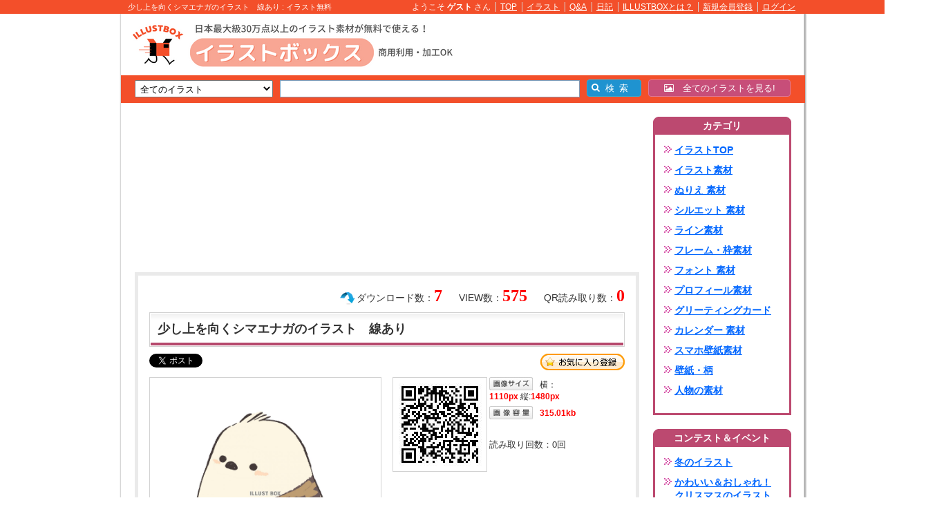

--- FILE ---
content_type: text/html;charset=UTF-8
request_url: https://www.illust-box.jp/sozai/231366/
body_size: 51148
content:
<!DOCTYPE html PUBLIC "-//W3C//DTD XHTML 1.0 Transitional//EN" "http://www.w3.org/TR/xhtml1/DTD/xhtml1-transitional.dtd">
<html xmlns="http://www.w3.org/1999/xhtml" xmlns:fb="http://ogp.me/ns#" xmlns:fb="http://www.facebook.com/2008/fbml">
<head>
<meta http-equiv="Content-Type" content="text/html; charset=utf-8" />
<meta http-equiv="X-UA-Compatible" content="IE=edge">
<title>無料イラスト 少し上を向くシマエナガのイラスト　線あり</title>
<meta name="Keywords" content="シマエナガ,鳥,ワンポイント,アイコン,挿絵,かわいい,イラスト,無料素材,壁紙" />
<meta name="Description" content="こちらは冬をイメージしたシマエナガのイラストです。たくさんあるイラストの中からみつけていただきありがとうございます。かわいい雰囲気にしてあるので気軽に使っていただけると嬉しいです。ファイル形式は透過PNGです。" />
<meta http-equiv="Content-Style-Type" content="text/css" />
<meta http-equiv="Content-Script-Type" content="text/javascript" />
<meta name="viewport" content="width=1340, user-scalable=yes,">

<link rel="stylesheet" href="/font-awesome/css/font-awesome.min.css">
<!--[if IE 7]><link rel="stylesheet" href="/font-awesome/css/font-awesome-ie7.min.css"><![endif]-->

<link href="/css/index.css?20121031" rel="stylesheet" type="text/css" media="all" />
<link href="/css/member.css" rel="stylesheet" type="text/css" media="all" />
<link href="/css/jquery.lightbox-0.5.css" type="text/css" rel="stylesheet" media="screen" />
<link href="/css/colorbox.css" type="text/css" rel="stylesheet" media="screen" />
<link rel="apple-touch-icon" href="/apple-touch-icon.png">
<link rel="icon" type="image/png" href="/android-chrome-192x192.png">
<script type="text/javascript" src="/js/heightLine.js"></script>
<script type="text/javascript" src="/js/func.js"></script>
<script type="text/javascript" src="/js/tool.js?031757920"></script>
<script type="text/JavaScript" src="/js/jquery-1.8.1.min.js" language="JavaScript"></script>
<script type="text/javascript" src="/js/jquery.lazyload.min.js"></script>
<script type="text/javascript">$(function() {$("img").lazyload({effect : "fadeIn",threshold : 200});});</script>
<script type="text/javascript" src="/js/jquery.lightbox-0.5.min.js"></script>
<script type="text/javascript">$(document).ready(function() {$('a[rel*=lightbox]').lightBox();});</script>
<script type="text/javascript" src="/js/xmlhttp.js"></script>
<script type="text/javascript" src="/js/ajx_common.js?031757920"></script>
<script type="text/javascript" src="/js/wordBreak.js"></script>
<script type="text/javascript" src="/js/DropDownMenu.js"></script>
<script type="text/javascript" src="/js/jquery.floating-widget.min.js"></script>
<script type="text/javascript" src="/js/jquery.blockUI.js"></script>
<script type="text/javascript" src="/js/jquery.colorbox-min.js"></script>
<script>$(function(){$('.floating-widget').floatingWidget();});</script>
<script src="//www.google.com/jsapi"></script>
<script type="text/javascript" charset="utf-8">google.load('ads.search', '2');</script>
<script type="text/javascript">
	$(document).ajaxStop($.unblockUI);
	$(document).ready(function() { 
		$('#btnSearch').click(function() { 
			$.blockUI(); 
			goNext(); 
		});
		$(".popup").colorbox({innerWidth:"400px", innerHeight:"300px"});
		
		$(".registAjax").colorbox({
			innerWidth:"320px",
			innerHeight:"190px",
			onClosed:function(){ location.href='/member/regist/'; }
		});
	});
	function goNext() {
 		change_static_url('searchNaviForm', 'alias');
		return false;
	}
</script>
<meta name="msvalidate.01" content="0CDA4F457CC517EADDA0F40445238BCE" />
<meta name="msvalidate.01" content="E309F86E31FF0369744F31F4E9FC31EF" />
<meta name="google-site-verification" content="W-AJYxVf5toWEEhKgKwI2QdenIbkbGKtsbT-5HP_siQ" />

<link href="/css/sozai.css?20170321" rel="stylesheet" type="text/css" media="all" />
<link href="/css/ThickBox.css" rel="stylesheet" type="text/css" media="all" />
<script type="text/javascript" src="/js/ThickBox.js"></script>
<meta property="og:title" content="無料イラスト 少し上を向くシマエナガのイラスト　線あり" />
<meta property="og:image" content="https://www.illust-box.jp/db_img/sozai/00023/231366/watermark.jpg" />
<meta property="og:description" content="こちらは冬をイメージしたシマエナガのイラストです。たくさんあるイラストの中からみつけていただきありがとうございます。かわいい雰囲気にしてあるので気軽に使っていただけると嬉しいです。ファイル形式は透過PNGです。" />
<script>(function(d, s, id) {var js, fjs = d.getElementsByTagName(s)[0];if (d.getElementById(id)) return;js = d.createElement(s); js.id = id;js.src = "https://connect.facebook.net/ja_JP/sdk.js#xfbml=1&version=v3.0";fjs.parentNode.insertBefore(js, fjs);}(document, "script", "facebook-jssdk"));</script></head>
<body>


<div id="wrapper">




<a name="pageTop" id="pageTop"></a>



		<div id="headText">
			<div id="headTextInn">
				<h1>少し上を向くシマエナガのイラスト　線あり : イラスト無料</h1>
				<ul>
					
					
						<li>ようこそ&nbsp;<strong>ゲスト</strong>&nbsp;さん</li>
						<li><a href="/">TOP</a></li>
						<li><a href="/sozai/">イラスト</a></li>
						<li><a href="/question/">Q&amp;A</a></li>
						<li><a href="/blog/">日記</a></li>
						<li><a href="/guide/">ILLUSTBOXとは？</a></li>
						<li><a href="https://www.illust-box.jp/member/regist/" rel="nofollow">新規会員登録</a></li>
						<li class="last"><a href="/member/login/" class="popup">ログイン</a></li>

					
				</ul>
			</div>
		</div>
	


<div id="frameBox">

	
	
	<div id="outsideLeftBox">
		
				<div class="freeBox"><script async src="https://pagead2.googlesyndication.com/pagead/js/adsbygoogle.js?client=ca-pub-6875103285017273"
     crossorigin="anonymous"></script>
<!-- illust-box-kensaku-160-600-01 -->
<ins class="adsbygoogle"
     style="display:inline-block;width:160px;height:600px"
     data-ad-client="ca-pub-6875103285017273"
     data-ad-slot="2968366460"></ins>
<script>
     (adsbygoogle = window.adsbygoogle || []).push({});
</script></div>
			
	</div>
	<div id="outsideRightBox">
		
				<div class="freeBox"><script async src="https://pagead2.googlesyndication.com/pagead/js/adsbygoogle.js?client=ca-pub-6875103285017273"
     crossorigin="anonymous"></script>
<!-- illust-box-kensaku-160-600-01 -->
<ins class="adsbygoogle"
     style="display:inline-block;width:160px;height:600px"
     data-ad-client="ca-pub-6875103285017273"
     data-ad-slot="2968366460"></ins>
<script>
     (adsbygoogle = window.adsbygoogle || []).push({});
</script></div>
			
	</div>
	

	
	<div id="mainContentsBox">

		

		<div id="header">
			
				<div id="headMain">
					<div id="titleArea">
						<div id="titleLogo">
							
									<a href="/sozai/" onfocus="this.blur()"><img src="/img/common/logo.png" alt="イラストを無料でダウンロード！豊富な素材集♪" /></a>
								
						</div>
						
						
						<div id="free1">
							<script async src="https://pagead2.googlesyndication.com/pagead/js/adsbygoogle.js?client=ca-pub-6875103285017273"
     crossorigin="anonymous"></script>
<!-- illust-box-468-60-01 -->
<ins class="adsbygoogle"
     style="display:inline-block;width:468px;height:60px"
     data-ad-client="ca-pub-6875103285017273"
     data-ad-slot="2347735158"></ins>
<script>
     (adsbygoogle = window.adsbygoogle || []).push({});
</script>
						</div>
						
					</div>
					
					
								<div id="searchNavi">
									<form name="searchNaviForm" method="post" action="/sozai/" onsubmit="return false;">
										
										
										
										<select class="iptSelect" name="alias">
											<option value="all">全てのイラスト</option>
											
												<option value="illust">イラスト素材</option>
											
												<option value="nurie">ぬりえ 素材</option>
											
												<option value="silhouette">シルエット 素材</option>
											
												<option value="line">ライン素材</option>
											
												<option value="frame">フレーム・枠素材</option>
											
												<option value="font">フォント 素材</option>
											
												<option value="profile">プロフィール素材</option>
											
												<option value="greetingcard">グリーティングカード</option>
											
												<option value="calendar">カレンダー 素材</option>
											
												<option value="smkabegami">スマホ壁紙素材</option>
											
												<option value="kabegami">壁紙・柄</option>
											
												<option value="human">人物の素材</option>
											
										</select>
										<input type="text" class="iptText" name="kw" value="" />


										<span class="form-search__button-list">
											<span class="icon-search"></span>
											<input type="button" class="btnSearch" id="btnSearch" value="&ensp;検&ensp;索" />
										</span>
										<input type="hidden" name="st" value="" />
									</form>
									

									<a href="/sozai/all/" class="form-search__anchor-link">
										<span class="icon-picture"></span>&emsp;全てのイラストを見る!
									</a>
									





								</div>
							
				</div>
				<!-- /headMain -->
			
		</div>
		<!-- /cateHeader -->
		

<div id="main">
	<div id="container">
		<div id="sozaiBox">
			<div id="sozaiMain">

				
				
					<div class="sozaiDtlFree-1"><script async src="https://pagead2.googlesyndication.com/pagead/js/adsbygoogle.js?client=ca-pub-6875103285017273"
     crossorigin="anonymous"></script>
<!-- illust-box-item-728-200-01 -->
<ins class="adsbygoogle"
     style="display:inline-block;width:728px;height:200px"
     data-ad-client="ca-pub-6875103285017273"
     data-ad-slot="8923949464"></ins>
<script>
     (adsbygoogle = window.adsbygoogle || []).push({});
</script></div>
				

				

				<div id="outBox">

					
					<div id="innBox">
						<div id="qrCount">QR読み取り数：<span>0</span></div>
						<div id="viewCount">VIEW数：<span>575</span></div>
						<div id="dlCount">ダウンロード数：<span>7</span></div>
						<div id="titBox">
							<h2>少し上を向くシマエナガのイラスト　線あり</h2>
						</div>
						<div id="favorBox">
												
							
<ul class="snsBtnBox">
	
	<li class="tw"><a href="https://twitter.com/share" class="twitter-share-button" data-text="イラスト無料！イラストボックス" data-url="https://www.illust-box.jp/sozai/all/231366/" data-count="horizontal" data-lang="ja">Tweet</a><script type="text/javascript" src="//platform.twitter.com/widgets.js"></script></li>
	<li class="fb">
		
		
		<div id="fb-root"></div><div class="fb-share-button" data-href="https://www.illust-box.jp/sozai/all/231366/" data-layout="button_count"></div>
		
	</li>
	
		<li class="ht">
			<a href="http://b.hatena.ne.jp/entry/https://www.illust-box.jp/sozai/all/231366/" class="hatena-bookmark-button" data-hatena-bookmark-title="無料イラスト 少し上を向くシマエナガのイラスト　線あり" data-hatena-bookmark-layout="simple-balloon" title="このエントリーをはてなブックマークに追加"><img src="//b.st-hatena.com/images/entry-button/button-only@2x.png" alt="このエントリーをはてなブックマークに追加" width="20" height="20" style="border: none;" /></a><script type="text/javascript" src="//b.st-hatena.com/js/bookmark_button.js" charset="utf-8" async="async"></script>
		</li>
	
</ul>


							<div id="favorBtn"><a href="javascript:void(0);" onClick="javascript:favoriteSozai(231366);">お気に入り</a></div>
							
						</div>


<div class="p402_premium">
<div class="p402_hide">

						<div id="listBox">
							<div id="innL">
								<div id="mainImg" class="square-thumb">
									
										<img src="/db_img/sozai/00023/231366/watermark.jpg" alt="少し上を向くシマエナガのイラスト　線あり" height="334" style="margin-left:41px;" />
									
								</div>
								
										<div id="recomSozai">
											<h3>おすすめ素材「シマエナガ」</h3>
										</div>
										<ul id="sozaiList">
											
												
												<li><span><a href="/sozai/289695/"><img src="/db_img/sozai/00028/289695/thumb_20240831083257_66d256a9ca23c.png" width="62" /></a></span></li>
											
												
												<li><span><a href="/sozai/231969/"><img src="/db_img/sozai/00023/231969/thumb_20221129012316_6384e07453b06.jpg" width="62" /></a></span></li>
											
												
												<li><span><a href="/sozai/231963/"><img src="/db_img/sozai/00023/231963/thumb_20221129011924_6384df8c0588d.jpg" width="62" /></a></span></li>
											
												
												<li class="last"><span><a href="/sozai/231062/"><img src="/db_img/sozai/00023/231062/thumb_20221121164244_637b2bf48d04a.png" height="62" /></a></span></li>
											
										</ul>
									
							</div>
							<!-- /innL  -->
							<div id="innR">
								<div id="qrBox">
									<div id="innL">
										
										<img src="https://www.illust-box.jp/php/qr.php?url=https%3A%2F%2Fwww%2Eillust%2Dbox%2Ejp%2Fredirect%2F%3Ft%3Dsozai%26i%3D231366%26r%3D23012026&size=3" />
									</div>
									<div id="innR">
										
											<dl class="imgSize">
												<dt id="btnSize">画像サイズ</dt>
												<dd>横：<span>1110px</span>&nbsp;縦:<span>1480px</span></dd>
											</dl>
											<dl class="imgSize">
												<dt id="btnVol">画像容量</dt>
												<dd><span>      315.01kb</span></dd>
											</dl>
										
										<p id="countTxt">読み取り回数：<span>0</span>回</p>
										
									</div>
								</div>
								<!-- /qrBox -->

								
								
									<div class="sozaiDtlFree-2"><script async src="https://pagead2.googlesyndication.com/pagead/js/adsbygoogle.js?client=ca-pub-6875103285017273"
     crossorigin="anonymous"></script>
<!-- illust-box-item-336-280-01-01 -->
<ins class="adsbygoogle"
     style="display:inline-block;width:336px;height:280px"
     data-ad-client="ca-pub-6875103285017273"
     data-ad-slot="6739390787"></ins>
<script>
     (adsbygoogle = window.adsbygoogle || []).push({});
</script></div>
								

							</div>
						</div><!-- /listBox -->






						
						
							<div id="message">
								<div id="messeTit" class="clearfix">
									<div class="titL">
										<strong>投稿者より</strong>
										<a href="/member/view/342848/">RinMさん</a><a href="/member/comment/add/?member_id=342848">コメントする</a>
									</div>
									
									<div class="titR">
										<span id="MEMBER_FAVORITE"></span>
									</div>
									
								</div>
								<div id="mainTxt">
									<dl>
										<dt><a href="/member/view/342848/"><img src="/db_img/member/00034/342848/thumb_0313010310033133310033303000033031113331303130330333033133313330.png" alt="RinM" /></a></dt>
										
										
									</dl>
									<div id="innR">こちらは冬をイメージしたシマエナガのイラストです。

たくさんあるイラストの中からみつけていただきありがとうございます。
かわいい雰囲気にしてあるので気軽に使っていただけると嬉しいです。

ファイル形式は透過PNGです。</div>
								</div>
								<div class="memName"><a href="/member/sozai/?member_id=342848">RinMさんの投稿したイラストを全て見る（6657）</a></div>

								<ul class="memSozai clearfix">
									
										<li><span><a href="/sozai/318941/"><img src="/db_img/sozai/00031/318941/thumb_S_20260119145221_696dc695a8d31.png" /></a></span></li>
									
										<li><span><a href="/sozai/318885/"><img src="/db_img/sozai/00031/318885/thumb_S_20260116105716_69699afcf1444.jpg" /></a></span></li>
									
										<li><span><a href="/sozai/318872/"><img src="/db_img/sozai/00031/318872/thumb_S_20260115163442_696898921332f.jpg" /></a></span></li>
									
										<li><span><a href="/sozai/318850/"><img src="/db_img/sozai/00031/318850/thumb_S_20260115111238_69684d16d3d85.jpg" /></a></span></li>
									
										<li><span><a href="/sozai/318615/"><img src="/db_img/sozai/00031/318615/thumb_S_20260105153659_695b5c0bc5533.png" /></a></span></li>
									
										<li><span><a href="/sozai/318496/"><img src="/db_img/sozai/00031/318496/thumb_S_20251228115820_69509ccca66a9.png" /></a></span></li>
									
										<li><span><a href="/sozai/318495/"><img src="/db_img/sozai/00031/318495/thumb_S_20251228115536_69509c282dce2.png" /></a></span></li>
									
										<li><span><a href="/sozai/318252/"><img src="/db_img/sozai/00031/318252/thumb_S_20251219113413_6944b9a5e6681.png" /></a></span></li>
									
										<li><span><a href="/sozai/318071/"><img src="/db_img/sozai/00031/318071/thumb_S_20251215211552_693ffbf80fd60.png" /></a></span></li>
									
										<li class="last"><span><a href="/sozai/318070/"><img src="/db_img/sozai/00031/318070/thumb_S_20251215211436_693ffbaca2984.png" /></a></span></li>
									
								</ul>
								<ul class="memSozai clearfix">
									
										<li><span><a href="/sozai/318069/"><img src="/db_img/sozai/00031/318069/thumb_S_20251215211234_693ffb32d8d54.png" /></a></span></li>
									
										<li><span><a href="/sozai/318068/"><img src="/db_img/sozai/00031/318068/thumb_S_20251215211110_693ffadebd433.png" /></a></span></li>
									
										<li><span><a href="/sozai/318067/"><img src="/db_img/sozai/00031/318067/thumb_S_20251215210944_693ffa88c72f0.png" /></a></span></li>
									
										<li><span><a href="/sozai/318066/"><img src="/db_img/sozai/00031/318066/thumb_S_20251215210809_693ffa293516b.png" /></a></span></li>
									
										<li><span><a href="/sozai/318065/"><img src="/db_img/sozai/00031/318065/thumb_S_20251215210638_693ff9ce0828f.png" /></a></span></li>
									
										<li><span><a href="/sozai/318064/"><img src="/db_img/sozai/00031/318064/thumb_S_20251215210512_693ff978b40ba.png" /></a></span></li>
									
										<li><span><a href="/sozai/318063/"><img src="/db_img/sozai/00031/318063/thumb_S_20251215210335_693ff9172a39f.png" /></a></span></li>
									
										<li><span><a href="/sozai/318062/"><img src="/db_img/sozai/00031/318062/thumb_S_20251215210212_693ff8c49a137.png" /></a></span></li>
									
										<li><span><a href="/sozai/318061/"><img src="/db_img/sozai/00031/318061/thumb_S_20251215210045_693ff86d9aa3e.png" /></a></span></li>
									
										<li class="last"><span><a href="/sozai/318060/"><img src="/db_img/sozai/00031/318060/thumb_S_20251215205654_693ff78601c47.png" /></a></span></li>
									
								</ul>

								
							</div>
							<!-- /message -->

							
						

						
						<div id="keyBox">
							
								<h4>この画像のキーワード</h4>
								<ul>
									
										<li><a href="/sozai/all/kw_%E3%82%B7%E3%83%9E%E3%82%A8%E3%83%8A%E3%82%AC/">シマエナガ</a></li>
									
										<li><a href="/sozai/all/kw_%E9%B3%A5/">鳥</a></li>
									
										<li><a href="/sozai/all/kw_%E3%83%AF%E3%83%B3%E3%83%9D%E3%82%A4%E3%83%B3%E3%83%88/">ワンポイント</a></li>
									
										<li class="last"><a href="/sozai/all/kw_%E3%82%A2%E3%82%A4%E3%82%B3%E3%83%B3/">アイコン</a></li>
									
										<li><a href="/sozai/all/kw_%E6%8C%BF%E7%B5%B5/">挿絵</a></li>
									
										<li><a href="/sozai/all/kw_%E3%81%8B%E3%82%8F%E3%81%84%E3%81%84/">かわいい</a></li>
									
								</ul>
							
							<div id="msgArea" style="margin-bottom:20px;font-weight:bold;">

<input type="text" name="download_key" id="download_key" value="" style="ime-mode:disabled;" maxlength="10" placeholder="ダウンロードキーの入力" />
<a href="javascript:void(0);" onclick="general_keysend();return false;" class="sendKey">送信</a>

&emsp;簡単に無料でダウンロードが可能！&emsp;<a href="/url_redirect/?key=013110303001" target="_blank" style="text-decoration:none;">ダウンロードキーの取得</a>

							</div>
              	
							<form name="form_download_image" id="form_download_image" action="/sozai/" method="post">
							
							
							<input type="hidden" name="action" value="download" />
							<input type="hidden" name="id" value="231366" />
							<input type="hidden" name="type" value="" />
							<input type="hidden" id="downloadFlag" value="0" />
							<input type="hidden" id="printFlag" value="0" />
							<input type="hidden" id="epsDownloadFlag" value="0" />
							<input type="hidden" id="dlTotal" value="#" />
							<input type="hidden" id="zipDownloadFlag" value="0" />
							</form>

							<div id="dlBtn">
								
								
										<a href="/member/regist/regist.html" class="registAjax" id="downloadImage">この画像をダウンロード</a>
										
											<div id="downloadEpsNone">EPS</div>
										
											<a href="/member/regist/regist.html" class="registAjax" id="downloadZip">ZIPダウンロード</a>
										
										<a href="/member/regist/regist.html" class="registAjax" id="printImage">この画像を印刷</a>
									
									
							</div>



						</div><!-- /keyBox -->


</div></div>
<script type="text/javascript">
  try { _402_Show(); } catch(e) {}
</script>
							

						
					</div><!-- /innBox -->

					
					
						<div class="sozaiDtlFree-3"><script async src="https://pagead2.googlesyndication.com/pagead/js/adsbygoogle.js?client=ca-pub-6875103285017273"
     crossorigin="anonymous"></script>
<!-- illust-box-item-728-200-02 -->
<ins class="adsbygoogle"
     style="display:inline-block;width:728px;height:200px"
     data-ad-client="ca-pub-6875103285017273"
     data-ad-slot="7419296101"></ins>
<script>
     (adsbygoogle = window.adsbygoogle || []).push({});
</script></div>
					
							<div id="recomList">
								<div id="recomTit">
									<h5>おすすめ素材「アイコン」</h5>
								</div>
								<div id="sozaiImgBox" class="clearFix">
									
											<div class="inn">
										
										<div class="innBox">
											<div class="ph">
												<a href="/sozai/318738/"><img src="/img/common/loading.gif" data-original="/db_img/sozai/00031/318738/thumb_20260111173751_6963615fa7bb4.jpg" /></a>
											</div>
											<div class="txtBox">
												<h4><a href="/sozai/318738/"> 家紋　宝結び </a></h4>
												<p class="notes"> ご覧いただきまして、ありがとうございます... </p>
											</div>
										</div>
										
										<div class="innBox">
											<div class="ph">
												<a href="/sozai/318018/"><img src="/img/common/loading.gif" data-original="/db_img/sozai/00031/318018/thumb_20251215015240_693eeb5879c38.png" /></a>
											</div>
											<div class="txtBox">
												<h4><a href="/sozai/318018/"> 紫色のナイフとフォークの... </a></h4>
												<p class="notes"> 紫色のナイフとフォークのシルエットのシン... </p>
											</div>
										</div>
										
										<div class="innBox">
											<div class="ph">
												<a href="/sozai/317982/"><img src="/img/common/loading.gif" data-original="/db_img/sozai/00031/317982/thumb_20251214193933_693e93e5120e2.png" /></a>
											</div>
											<div class="txtBox">
												<h4><a href="/sozai/317982/"> 家紋　雀 </a></h4>
												<p class="notes"> ご覧いただきまして、ありがとうございます... </p>
											</div>
										</div>
										
										<div class="innBox">
											<div class="ph">
												<a href="/sozai/317936/"><img src="/img/common/loading.gif" data-original="/db_img/sozai/00031/317936/thumb_20251213014426_693c466a583aa.png" /></a>
											</div>
											<div class="txtBox">
												<h4><a href="/sozai/317936/"> 青色のマイクとスタンドの... </a></h4>
												<p class="notes"> 青色のマイクとスタンドのシルエットのシン... </p>
											</div>
										</div>
										
										<div class="innBox">
											<div class="ph">
												<a href="/sozai/317919/"><img src="/img/common/loading.gif" data-original="/db_img/sozai/00031/317919/thumb_20251212030957_693b08f5d1147.png" /></a>
											</div>
											<div class="txtBox">
												<h4><a href="/sozai/317919/"> 紫色のダイヤモンドのシル... </a></h4>
												<p class="notes"> 紫色のダイヤモンドのシルエットのシンプル... </p>
											</div>
										</div>
										
										<div class="innBox last">
											<div class="ph">
												<a href="/sozai/317794/"><img src="/img/common/loading.gif" data-original="/db_img/sozai/00031/317794/thumb_20251209034127_69371bd7cdcc1.png" /></a>
											</div>
											<div class="txtBox">
												<h4><a href="/sozai/317794/"> 赤色の投げナイフのシルエ... </a></h4>
												<p class="notes"> 赤色の投げナイフのシルエットのシンプルな... </p>
											</div>
										</div>
										
											</div>
										
											<div class="inn">
										
										<div class="innBox">
											<div class="ph">
												<a href="/sozai/232502/"><img src="/img/common/loading.gif" data-original="/db_img/sozai/00023/232502/thumb_20221202022944_6388e488baf24.png" /></a>
											</div>
											<div class="txtBox">
												<h4><a href="/sozai/232502/"> 冬に使いやすい手書き絵本... </a></h4>
												<p class="notes"> 冬に使いやすい手書き絵本風アイコン『かま... </p>
											</div>
										</div>
										
										<div class="innBox">
											<div class="ph">
												<a href="/sozai/317262/"><img src="/img/common/loading.gif" data-original="/db_img/sozai/00031/317262/thumb_20251126033926_6925f7de47694.png" /></a>
											</div>
											<div class="txtBox">
												<h4><a href="/sozai/317262/"> 紫色のネックウォーマーと... </a></h4>
												<p class="notes"> 紫色のネックウォーマーとピクトグラムのシ... </p>
											</div>
										</div>
										
										<div class="innBox">
											<div class="ph">
												<a href="/sozai/316862/"><img src="/img/common/loading.gif" data-original="/db_img/sozai/00031/316862/thumb_20251114111155_69168febaa298.png" /></a>
											</div>
											<div class="txtBox">
												<h4><a href="/sozai/316862/"> チェックリスト（todo... </a></h4>
												<p class="notes"> 各種資料・パンフレット・WEBページ・ポ... </p>
											</div>
										</div>
										
										<div class="innBox">
											<div class="ph">
												<a href="/sozai/316430/"><img src="/img/common/loading.gif" data-original="/db_img/sozai/00031/316430/thumb_20251106041504_690ba2384fe89.png" /></a>
											</div>
											<div class="txtBox">
												<h4><a href="/sozai/316430/"> 赤色のびっくりマークを指... </a></h4>
												<p class="notes"> 赤色のびっくりマークを指差すシルエットの... </p>
											</div>
										</div>
										
										<div class="innBox">
											<div class="ph">
												<a href="/sozai/315796/"><img src="/img/common/loading.gif" data-original="/db_img/sozai/00031/315796/thumb_20251025231217_68fcdac144f40.png" /></a>
											</div>
											<div class="txtBox">
												<h4><a href="/sozai/315796/"> 赤色の無地の本のシルエッ... </a></h4>
												<p class="notes"> 赤色の無地の本のシルエットのシンプルなイ... </p>
											</div>
										</div>
										
										<div class="innBox last">
											<div class="ph">
												<a href="/sozai/315378/"><img src="/img/common/loading.gif" data-original="/db_img/sozai/00031/315378/thumb_20251020005337_68f50981d538a.png" /></a>
											</div>
											<div class="txtBox">
												<h4><a href="/sozai/315378/"> 紫色のジャックオランタン... </a></h4>
												<p class="notes"> 紫色のジャックオランタンのシルエットのシ... </p>
											</div>
										</div>
										
											</div>
										
									<div class="innD">&nbsp;</div>
								</div>
							</div>
							<!-- /recomList -->
						
					<div id="dlCmntBox">
						<div id="dlCmntTit">
							<h5>ダウンロード　コメント</h5>
						</div>
						
						
						<div class="inn clearfix">
							<div class="ph">
								<a href="/member/view/193553/"><img src="/db_img/member/00019/193553/thumb_UwejKZb2oZAPsQkRhiOUQUbpNNTSBPOpSEnjQ4al1iLkJ3vEVc8TWxzQLGjczFK4.gif" alt="バードウォッチング大好き" /></a>
							</div>
							<dl>
								<dt> かわいいシマエナガありがとうございます。 </dt>
								<dd><a href="/member/view/193553/">バードウォッチング大好き</a>&nbsp;さん</dd>
								<dd>2023/09/11 14:47</dd>
								
							</dl>
						</div>
						
						<div class="inn clearfix">
							<div class="ph">
								<a href="/member/view/447827/"><img src="/db_img/member/00044/447827/thumb_WrnzApwXjQYodx3qGMiK6utjyjYZMPefctODW0NbxIBwCHT2pkujAnjueEFnW8UV.gif" alt="木工用ぼんど" /></a>
							</div>
							<dl>
								<dt> ありがとうございます。社内資料に使用させていただきます。 </dt>
								<dd><a href="/member/view/447827/">木工用ぼんど</a>&nbsp;さん</dd>
								<dd>2023/02/16 09:34</dd>
								
							</dl>
						</div>
						
						<div class="inn clearfix">
							<div class="ph">
								<a href="/member/view/481262/"><img src="/db_img/member/00048/481262/thumb_IzLlWFdSNYiZ3eUfX9ZRM1zBJJ30bCERJDXgsL4FK9rsOz1p4N75X2OPsSg90umO.gif" alt="かなこあら" /></a>
							</div>
							<dl>
								<dt> ありがとうございます。おたよりの挿絵に使わせていただきます。 </dt>
								<dd><a href="/member/view/481262/">かなこあら</a>&nbsp;さん</dd>
								<dd>2023/01/26 09:49</dd>
								
							</dl>
						</div>
						
						<div class="inn clearfix">
							<div class="ph">
								<a href="/member/view/171321/"><img src="/db_img/member/00017/171321/thumb_I0Y74dNNwOR7a9blztM16USfp7YfX0hZqkI8aJkLLyTXnSECwsEt57bTtFygA0XN.gif" alt="いつもありがとう" /></a>
							</div>
							<dl>
								<dt> ありがとうございます。社内資料に使用させていただきます。 </dt>
								<dd><a href="/member/view/171321/">いつもありがとう</a>&nbsp;さん</dd>
								<dd>2023/01/06 18:13</dd>
								
							</dl>
						</div>
						
						<div class="inn clearfix">
							<div class="ph">
								<a href="/member/view/453150/"><img src="/db_img/member/00045/453150/thumb_5rlYyw9qg6brLuD9F9V1v57IDklcyvOLVMG6vBfyNiZyfTyp3mQdQSJXDkOW6VXx.gif" alt="テイクさん" /></a>
							</div>
							<dl>
								<dt> 保育園の案内に使わせていただきます </dt>
								<dd><a href="/member/view/453150/">テイクさん</a>&nbsp;さん</dd>
								<dd>2022/11/30 16:19</dd>
								
							</dl>
						</div>
						

						<div class="btnBox">
							<div class="djtLink">
								<a href="/sozai/231366/comment/"><span>一覧(5)を見る</span></a>
							</div>
						</div>
					</div>
					<!-- /dlCmntBox -->
					
					
					

					
				</div>
				<!-- /outBox -->

				
				

			</div>
			<!-- /sozaiMain -->
			

	<div id="sozaiSide">
	
		

<script type="text/javascript" language="javascript">
<!--
function openInputCounter() {
	url = "/input_counter/";
	window.open(url, '01', 'width=470, height=640, resizable=yes');
}
-->
</script>



		
		<div id="sideBox">
			<div id="cateBox">
				<h3>カテゴリ</h3>
				<div class="inn">
					<ul id="category">
						<li><a href="/sozai/">イラストTOP</a></li>
						
						
						
							<li><a href="/sozai/illust/">イラスト素材</a></li>
						
							<li><a href="/sozai/nurie/">ぬりえ 素材</a></li>
						
							<li><a href="/sozai/silhouette/">シルエット 素材</a></li>
						
							<li><a href="/sozai/line/">ライン素材</a></li>
						
							<li><a href="/sozai/frame/">フレーム・枠素材</a></li>
						
							<li><a href="/sozai/font/">フォント 素材</a></li>
						
							<li><a href="/sozai/profile/">プロフィール素材</a></li>
						
							<li><a href="/sozai/greetingcard/">グリーティングカード</a></li>
						
							<li><a href="/sozai/calendar/">カレンダー 素材</a></li>
						
							<li><a href="/sozai/smkabegami/">スマホ壁紙素材</a></li>
						
							<li><a href="/sozai/kabegami/">壁紙・柄</a></li>
						
							<li><a href="/sozai/human/">人物の素材</a></li>
						
					</ul>
				</div>
			</div>
			
			
			<div id="cateBox">
				<h3>コンテスト＆イベント</h3>
				<div class="inn">
					<ul id="category">
						
							
							<li><a href="/sozai/contest/00107/">冬のイラスト</a></li>
						
							
							<li><a href="/sozai/contest/00026/">かわいい＆おしゃれ！クリスマスのイラスト</a></li>
						
							
							<li><a href="/sozai/contest/00022/">ハウスクリーニングイラスト</a></li>
						
							
							<li><a href="/sozai/contest/00038/">喪中はがきイラストテンプレート</a></li>
						
							
							<li><a href="/sozai/contest/00052/">かわいい！人物（女性・男性）のイラスト</a></li>
						
							
							<li><a href="/sozai/contest/00056/">かわいい！クリスマスの靴下イラスト</a></li>
						
							
							<li><a href="/sozai/contest/00081/">熨斗紙（のし）の無料テンプレートをダウンロード</a></li>
						
							
							<li><a href="/sozai/contest/00088/">クリスマスのラインイラスト</a></li>
						
							
							<li><a href="/sozai/contest/00075/">誕生日の可愛いイラスト</a></li>
						
							
							<li><a href="/sozai/contest/00095/">お正月のかわいい＆おしゃれイラスト</a></li>
						
					</ul>
				</div>
			</div>
			

			<div id="keywordBox">
				<h3>人気のキーワード</h3>
				<div class="inn">
					<ul id="category">
						
						
						
							<li><a href="/sozai/all/kw_%E3%81%8B%E3%82%8F%E3%81%84%E3%81%84/">かわいい（57,170）</a></li>
						
							<li><a href="/sozai/all/kw_%E3%83%95%E3%83%AC%E3%83%BC%E3%83%A0/">フレーム（48,263）</a></li>
						
							<li><a href="/sozai/all/kw_%E3%82%B7%E3%83%B3%E3%83%97%E3%83%AB/">シンプル（25,034）</a></li>
						
							<li><a href="/sozai/all/kw_%E5%B9%B4%E8%B3%80%E7%8A%B6/">年賀状（24,970）</a></li>
						
							<li><a href="/sozai/all/kw_%E3%82%A4%E3%83%A9%E3%82%B9%E3%83%88/">イラスト（22,128）</a></li>
						
							<li><a href="/sozai/all/kw_%E8%8A%B1/">花（20,311）</a></li>
						
							<li><a href="/sozai/all/kw_%E8%83%8C%E6%99%AF/">背景（20,109）</a></li>
						
							<li><a href="/sozai/all/kw_%E6%9E%A0/">枠（17,039）</a></li>
						
							<li><a href="/sozai/all/kw_%E3%82%A2%E3%82%A4%E3%82%B3%E3%83%B3/">アイコン（15,221）</a></li>
						
							<li><a href="/sozai/all/kw_%E5%8B%95%E7%89%A9/">動物（14,776）</a></li>
						
							<li><a href="/sozai/all/kw_%E5%A4%8F/">夏（11,412）</a></li>
						
							<li><a href="/sozai/all/kw_%E3%82%AF%E3%83%AA%E3%82%B9%E3%83%9E%E3%82%B9/">クリスマス（11,117）</a></li>
						
							<li><a href="/sozai/all/kw_%E6%98%A5/">春（10,856）</a></li>
						
							<li><a href="/sozai/all/kw_%E9%80%8F%E9%81%8EPNG/">透過PNG（10,317）</a></li>
						
							<li><a href="/sozai/all/kw_%E3%82%B7%E3%83%AB%E3%82%A8%E3%83%83%E3%83%88/">シルエット（10,054）</a></li>
						
							<li><a href="/sozai/all/kw_%E7%A7%8B/">秋（9,422）</a></li>
						
							<li><a href="/sozai/all/kw_png/">png（8,522）</a></li>
						
							<li><a href="/sozai/all/kw_%E6%A4%8D%E7%89%A9/">植物（8,452）</a></li>
						
							<li><a href="/sozai/all/kw_%E5%86%AC/">冬（8,184）</a></li>
						
							<li><a href="/sozai/all/kw_%E5%92%8C%E9%A2%A8/">和風（8,089）</a></li>
						
							<li><a href="/sozai/all/kw_%E3%82%AB%E3%83%AC%E3%83%B3%E3%83%80%E3%83%BC/">カレンダー（8,057）</a></li>
						
							<li><a href="/sozai/all/kw_%E6%89%8B%E6%8F%8F%E3%81%8D/">手描き（8,040）</a></li>
						
							<li><a href="/sozai/all/kw_%E7%8C%AB/">猫（7,892）</a></li>
						
							<li><a href="/sozai/all/kw_%E3%83%8F%E3%83%BC%E3%83%88/">ハート（7,849）</a></li>
						
							<li><a href="/sozai/all/kw_%E3%83%A1%E3%83%83%E3%82%BB%E3%83%BC%E3%82%B8%E3%82%AB%E3%83%BC%E3%83%89/">メッセージカード（6,880）</a></li>
						
							<li><a href="/sozai/all/kw_%E6%A1%9C/">桜（6,840）</a></li>
						
							<li><a href="/sozai/all/kw_%E6%AD%A3%E6%9C%88/">正月（6,834）</a></li>
						
							<li><a href="/sozai/all/kw_%E6%B0%B4%E5%BD%A9/">水彩（6,812）</a></li>
						
							<li><a href="/sozai/all/kw_%E6%96%87%E5%AD%97/">文字（6,429）</a></li>
						
							<li><a href="/sozai/all/kw_%E5%A5%B3%E6%80%A7/">女性（6,338）</a></li>
						
					</ul>
					<a class="btnList" href="/sozai/?action=keyword">一覧を見る</a>
				</div>
			</div>

			

			<div id="dlRankBox">
				<h3><img width="17" src="/img/sozai/icoDl.gif">ダウンロードランキング</h3>
				
		<div class="inn clearfix">
			<div class="innL">
				<div class="ph">
					
					<span><a href="/sozai/315710/"><img src="/db_img/sozai/00031/315710/thumb_S_20251025150608_68fc68d088741.jpg" /></a></span>
				</div>
				<div class="viewBtn">
					<a href="/sozai/315710/">VIEW</a>
				</div>
			</div>
			<div class="innR">
				<dl>
					<dt><h4><a href="/sozai/315710/"> 2026年★2月★おしゃ... </a></h4></dt>
					<dd> 毎年大人気！おしゃれなレトロデザインカレンダー 使いやすいA4サイズ。 illust... </dd>
					
				</dl>
				
			</div>
		</div>
	
		<div class="inn clearfix">
			<div class="innL">
				<div class="ph">
					
					<span><a href="/sozai/317842/"><img src="/db_img/sozai/00031/317842/thumb_S_20251210122027_6938e6fb2d228.jpg" /></a></span>
				</div>
				<div class="viewBtn">
					<a href="/sozai/317842/">VIEW</a>
				</div>
			</div>
			<div class="innR">
				<dl>
					<dt><h4><a href="/sozai/317842/"> 2026年2月カレンダー... </a></h4></dt>
					<dd> 2026年2月のカレンダーです。季節のかわいいイラスト入りで、予定を描き込めるスペー... </dd>
					
				</dl>
				
			</div>
		</div>
	
		<div class="inn clearfix">
			<div class="innL">
				<div class="ph">
					
					<span><a href="/sozai/318558/"><img src="/db_img/sozai/00031/318558/thumb_S_20260102145854_69575e9e34b21.jpg" /></a></span>
				</div>
				<div class="viewBtn">
					<a href="/sozai/318558/">VIEW</a>
				</div>
			</div>
			<div class="innR">
				<dl>
					<dt><h4><a href="/sozai/318558/"> 2026年 2月 かわい... </a></h4></dt>
					<dd> 2026年（令和8年）2月のカレンダーです。 サイズ：横1480px 縦1047px... </dd>
					
				</dl>
				
			</div>
		</div>
	
		<div class="inn clearfix">
			<div class="innL">
				<div class="ph">
					
					<span><a href="/sozai/152636/"><img src="/db_img/sozai/00015/152636/thumb_S_20201029162633_5f9a6ea9a1909.png" /></a></span>
				</div>
				<div class="viewBtn">
					<a href="/sozai/152636/">VIEW</a>
				</div>
			</div>
			<div class="innR">
				<dl>
					<dt><h4><a href="/sozai/152636/"> かわいい十二支の動物　イ... </a></h4></dt>
					<dd> ご覧いただき、ありがとうございます。かわいい十二支のイラストを描きました。ぜひご活用... </dd>
					
				</dl>
				
			</div>
		</div>
	
		<div class="inn clearfix">
			<div class="innL">
				<div class="ph">
					
					<span><a href="/sozai/318690/"><img src="/db_img/sozai/00031/318690/thumb_S_20260109010003_695fd483301b9.png" /></a></span>
				</div>
				<div class="viewBtn">
					<a href="/sozai/318690/">VIEW</a>
				</div>
			</div>
			<div class="innR">
				<dl>
					<dt><h4><a href="/sozai/318690/"> 2026年恵方イラスト　... </a></h4></dt>
					<dd> 2026年の恵方を示すイラストです。節分にいかがでしょうか。イラストをご覧頂き誠にあ... </dd>
					
				</dl>
				
			</div>
		</div>
	
		<div class="inn clearfix">
			<div class="innL">
				<div class="ph">
					
					<span><a href="/sozai/101742/"><img src="/db_img/sozai/00010/101742/thumb_S_20190109123212_5c356b3cf398e.jpg" /></a></span>
				</div>
				<div class="viewBtn">
					<a href="/sozai/101742/">VIEW</a>
				</div>
			</div>
			<div class="innR">
				<dl>
					<dt><h4><a href="/sozai/101742/"> 節分ライン素材1 </a></h4></dt>
					<dd> ご閲覧頂きありがとうございます!ZIPデータにはJPG､PNG､AI､EPS､PSD... </dd>
					
				</dl>
				
			</div>
		</div>
	
		<div class="inn clearfix">
			<div class="innL">
				<div class="ph">
					
					<span><a href="/sozai/314383/"><img src="/db_img/sozai/00031/314383/thumb_S_20250920185831_68ce7ac76688f.jpg" /></a></span>
				</div>
				<div class="viewBtn">
					<a href="/sozai/314383/">VIEW</a>
				</div>
			</div>
			<div class="innR">
				<dl>
					<dt><h4><a href="/sozai/314383/"> 2026年　年間カレンダ... </a></h4></dt>
					<dd> 2026年　年間カレンダー　ボタン柄のイラストです。他にも年間や月間など様々な種類の... </dd>
					
				</dl>
				
			</div>
		</div>
	
		<div class="inn clearfix">
			<div class="innL">
				<div class="ph">
					
					<span><a href="/sozai/317843/"><img src="/db_img/sozai/00031/317843/thumb_S_20251210122204_6938e75c46043.jpg" /></a></span>
				</div>
				<div class="viewBtn">
					<a href="/sozai/317843/">VIEW</a>
				</div>
			</div>
			<div class="innR">
				<dl>
					<dt><h4><a href="/sozai/317843/"> 2026年3月カレンダー... </a></h4></dt>
					<dd> 2026年3月のカレンダーです。季節のかわいいイラスト入りで、予定を描き込めるスペー... </dd>
					
				</dl>
				
			</div>
		</div>
	
		<div class="inn clearfix">
			<div class="innL">
				<div class="ph">
					
					<span><a href="/sozai/315758/"><img src="/db_img/sozai/00031/315758/thumb_S_20251025203414_68fcb5b634c6b.jpg" /></a></span>
				</div>
				<div class="viewBtn">
					<a href="/sozai/315758/">VIEW</a>
				</div>
			</div>
			<div class="innR">
				<dl>
					<dt><h4><a href="/sozai/315758/"> 2026年★4月始まり年... </a></h4></dt>
					<dd> 4月始まり年間カレンダー 。 illustratorCS。 ZIP→eps（ベクター... </dd>
					
				</dl>
				
			</div>
		</div>
	
		<div class="inn clearfix">
			<div class="innL">
				<div class="ph">
					
					<span><a href="/sozai/269603/"><img src="/db_img/sozai/00026/269603/thumb_S_20240126105732_65b3118cd2666.jpg" /></a></span>
				</div>
				<div class="viewBtn">
					<a href="/sozai/269603/">VIEW</a>
				</div>
			</div>
			<div class="innR">
				<dl>
					<dt><h4><a href="/sozai/269603/"> 筆で書いた手書きの節分イ... </a></h4></dt>
					<dd> 節分に使える恵方巻きと赤鬼とお多福と福豆と鰯柊のイラストの和風手描きの筆で描いたイラ... </dd>
					
				</dl>
				
			</div>
		</div>
	
	<a class="btnList" href="/sozai/all/st_DOWNLOAD-DESC/">一覧を見る</a>


			</div>
			<!-- /dlRankBox -->

			

			
			
		</div>
		<!-- /sideBox -->
	</div>
	<!-- /sozaiSide -->


		</div>
		<!-- /sozaiBox -->
	</div>
	<!-- /container -->
</div>
<!-- /main -->
<script type="text/javascript">
<!--
	var isReWrite = true;
	
	var _general_confirm = false;
	
	// 画像印刷
	function sozai_print() {
	
	
		location.href = '/member/regist/';
	
	
	}
	function printSozai(args) {
		postData = "sozai_id=" + args;
		httpObj = createXMLHttpRequest(printSozaiDisplayData);
		if (httpObj) {
			httpObj.open("POST", "/sozai/download_sozai/ajx_print_sozai.cfm", true);
			httpObj.setRequestHeader("content-type", "application/x-www-form-urlencoded;charset=UTF-8");
			httpObj.send(postData);
		}
	}
	function printSozaiDisplayData() {
		if ((httpObj.readyState == 4) && (httpObj.status == 200)) {
			res = httpObj.responseText;
			switch(res) {
				case "success":
					var eleFrm = document.getElementById("form_download_image");
					eleFrm.target = "_blank";
					document.form_download_image.action.value = "prn";
					document.form_download_image.submit();
					break;
				case "over":
					if(confirm("\n\n印刷可能上限数を超えていますので、\n明日以降に再度印刷をお願い致します。\n\nダウンロード数を無料で増やすには\n「OK」ボタンをクリック")) {
						location.href = "/member/mypage/user_info/#intro";
					}
					break;
				case "login_error":
					document.location.href='/member/regist/';
					break;
				default:
					alert("ERROR!");
					break;
			}
		} else {}
	}

	// 画像ダウンロード
	function sozai_download(args) {
		document.form_download_image.type.value = args;
	
	
		if (_general_confirm == true) {
			general_download(args);
		} else {
			location.href = '/member/regist/';
		}
	
	
	}
	//////////////////////////////////////////////////////////
	// 素材ダウンロード制御用
	//////////////////////////////////////////////////////////
	function downloadSozai(args) {
		postData = "sozai_id=" + args;
		httpObj = createXMLHttpRequest(downloadSozaiDisplayData);
		if (httpObj) {
			httpObj.open("POST", "/sozai/download_sozai/ajx_download_sozai.cfm", true);
			httpObj.setRequestHeader("content-type", "application/x-www-form-urlencoded;charset=UTF-8");
			httpObj.send(postData);
		}
	}
	function downloadSozaiDisplayData() {
		if ((httpObj.readyState == 4) && (httpObj.status == 200)) {
			res = httpObj.responseText;
			switch(res) {
				case "success":
					document.form_download_image.action.value = "download";
					document.form_download_image.submit();
					break;
				case "over":
					if(confirm("\n\nダウンロード可能上限数を超えていますので、\n明日以降に再度ダウンロードをお願い致します。\n\nダウンロード数を無料で増やすには\n「OK」ボタンをクリック")) {
						location.href = "/member/mypage/user_info/#intro";
					}
					break;
				case "login_error":
					document.location.href='/member/regist/';
					break;
				default:
					alert("ERROR!");
					break;
			}
		} else {}
	}

	function init() {
		var elements = document.getElementById("commentBody");
		if (elements != null) {
			ShowLength(document.getElementById("commentBody").value);
		}
	}
	function ShowLength(str) {
		if (str != '例）ありがとうございます。〇〇に使用させていただきます。') {
			val = str.replace(/<[^>]*>| |　|\r\n|\n\r|\n|\r/gm,'');
			document.getElementById("inputlength").innerHTML = "現在の文字数：<strong>" + val.length + "文字</strong>";
			if (isReWrite) {
				if (val.length >= 15) {
					isReWrite = false;
					document.getElementById("printImageNone").innerHTML = '<a href="javascript:void(0);" id="printImage" onClick="javascript:sozai_print();">この画像を印刷</a>';
					document.getElementById("downloadImageNone").innerHTML = '<a href="javascript:void(0);" id="downloadImage" onClick="javascript:sozai_download(\'image\');">この画像をダウンロード</a>';
					
					document.getElementById("downloadZipNone").innerHTML = '<a href="javascript:void(0);" id="downloadZip" onClick="javascript:sozai_download(\'zip\');">ZIPダウンロード</a>';
					
				}
			}
		}
	}
	if (window.addEventListener) {
		window.addEventListener("load", init, false);
	} else if (window.attachEvent) {
		window.attachEvent("onload", init);
	} else {
		window.onload = init;
	}
	
	function general_keysend() {
		var _key = $('#download_key').val();
		if (_key == '') {
			window.alert('ダウンロードキーを入力ください。');
		} else {
			var _fd = new FormData();
			_fd.append("action", "chkkey");
			_fd.append("download_key", _key);
			var _postData = {
				type : 'POST'
				,dataType : 'text'
				,data : _fd
				,processData : false
				,contentType : false
			};
			$.ajax(
				'/sozai/index.cfm'
				,_postData
			).done(function(res){
				var _result = res.split(',');
				if (_result[0] === '0') {
					window.alert(_result[1]);
				} else {
					window.alert(_result[1]);
					_general_confirm = true;
					$('#downloadImage').attr('href', 'javascript:void(0);');
					$('#downloadImage').attr('class', '');
					
					$('#downloadZip').attr('href', 'javascript:void(0);');
					$('#downloadZip').attr('class', '');
					
				}
			}).fail(function(jqXHR, textStatus, errorThrown) {
				console.log('ERROR', jqXHR, textStatus, errorThrown);
			});
		}
	}
	$('#downloadImage').click(function(){
		if (_general_confirm == true) {
  		general_download('image');
		}
	});
	
	$('#downloadZip').click(function(){
		if (_general_confirm == true) {
  		general_download('zip');
		}
	});
	
	
// 素材ダウンロード
	function general_download(args) {
		var _fd = new FormData();
		_fd.append('action', 'dwnkey');
		_fd.append('type', args);
		_fd.append('id', '231366');
		var _postData = {
			type : 'POST'
			,dataType : 'text'
			,data : _fd
			,processData : false
			,contentType : false
		};
		$.ajax(
			'/sozai/index.cfm'
			,_postData
		).done(function(res){
			var _result = res.split(',');
			if (_result[0] === '0') {
				window.alert(_result[1]);
			} else {
				location.href = _result[1];
			}
		}).fail(function(jqXHR, textStatus, errorThrown) {
			console.log('ERROR', jqXHR, textStatus, errorThrown);
		});
	}
	
// -->
</script>
<script type="text/javascript" src="/js/print_pop.js"></script>


				<div id="footer">
					
						<div id="pageTopBox">
							<div id="pageTop">
								<a onclick="softScrollBack();return false;" onkeypress="softScrollBack();return false;" href="#pageTop" title="ページTOPへ" onfocus="this.blur();">ページTOPへ</a>
							</div>
						</div>
					
					<ul>
						
	
	
	<li><a href="/site_policy/">利用規約</a></li>
	<li><a href="/member/regist/?action=agreement">会員規約</a></li>
	<li><a href="/member/regist/?action=agreement_point">ポイント規約</a></li>
	<li><a href="/privacy_policy/">プライバシーポリシー</a></li>
	<li><a href="/company/">運営会社</a></li>
	<li><a href="/contact/">お問い合わせ</a></li>
	<li><a href="/site_map/">サイトマップ</a></li>
	
					</ul>
					<h4>Copyright (c) 2026&nbsp;www.illust-box.jp ALL RIGHTS RESERVED.</h4>
				</div>
				<!-- /footer -->
			

		</div>
		<!-- /mainContentsBox -->
	</div>
	<!-- /frameBox -->
</div>
<!-- /wrapper -->



<script>
  (function(i,s,o,g,r,a,m){i['GoogleAnalyticsObject']=r;i[r]=i[r]||function(){
  (i[r].q=i[r].q||[]).push(arguments)},i[r].l=1*new Date();a=s.createElement(o),
  m=s.getElementsByTagName(o)[0];a.async=1;a.src=g;m.parentNode.insertBefore(a,m)
  })(window,document,'script','//www.google-analytics.com/analytics.js','ga');

  ga('create', 'UA-74586360-1', 'auto');
  ga('send', 'pageview');

</script>

	



</body>
</html>



--- FILE ---
content_type: text/html; charset=utf-8
request_url: https://www.google.com/recaptcha/api2/aframe
body_size: 153
content:
<!DOCTYPE HTML><html><head><meta http-equiv="content-type" content="text/html; charset=UTF-8"></head><body><script nonce="U7-acA4kwjoASajFpM2Xxw">/** Anti-fraud and anti-abuse applications only. See google.com/recaptcha */ try{var clients={'sodar':'https://pagead2.googlesyndication.com/pagead/sodar?'};window.addEventListener("message",function(a){try{if(a.source===window.parent){var b=JSON.parse(a.data);var c=clients[b['id']];if(c){var d=document.createElement('img');d.src=c+b['params']+'&rc='+(localStorage.getItem("rc::a")?sessionStorage.getItem("rc::b"):"");window.document.body.appendChild(d);sessionStorage.setItem("rc::e",parseInt(sessionStorage.getItem("rc::e")||0)+1);localStorage.setItem("rc::h",'1769105883259');}}}catch(b){}});window.parent.postMessage("_grecaptcha_ready", "*");}catch(b){}</script></body></html>

--- FILE ---
content_type: text/css
request_url: https://www.illust-box.jp/css/index.css?20121031
body_size: -105
content:
@charset "UTF-8";

@import "common.css?20121031";
@import "g_top.css?20121031";
@import "cate_top.css?20121031";
@import "layout.css?20121031";
